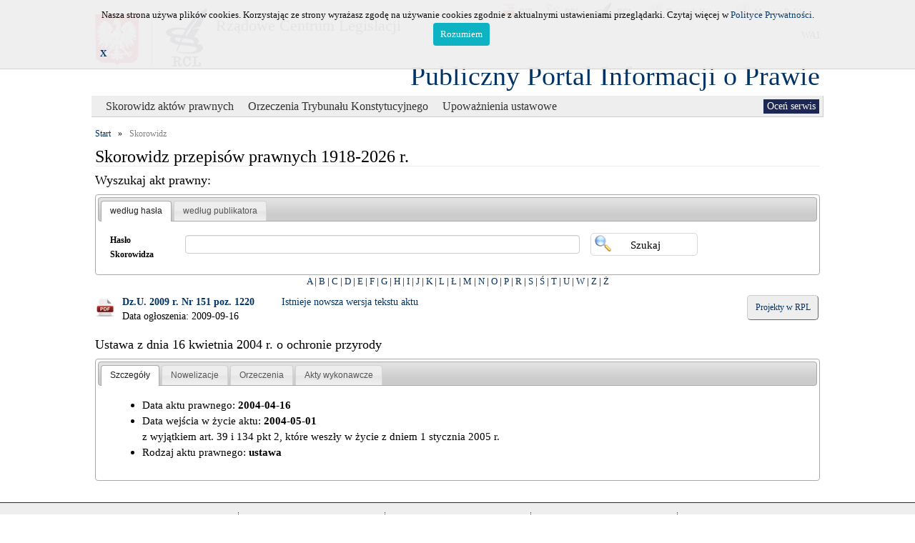

--- FILE ---
content_type: text/html; charset=UTF-8
request_url: https://ppiop.rcl.gov.pl/index.php?r=skorowidz/aktprawnydetail&id_akt_prawny=31026&page=4
body_size: 11483
content:
<!DOCTYPE html>
<html lang="pl">
<head>
	<meta charset="utf-8">
	<meta http-equiv="X-UA-Compatible" content="IE=edge">
	<meta name="description" content="">
	<meta name="author" content="">
	<link rel="icon" href="../../favicon.ico">
	<link rel="stylesheet" type="text/css" href="/assets/77e7e59c/jui/css/base/jquery-ui.css" />
<link rel="stylesheet" type="text/css" href="/assets/db2b49d9/jquery-ui-timepicker-addon.css" />
<link rel="stylesheet" type="text/css" href="/assets/77e7e59c/treeview/jquery.treeview.css" />
<link rel="stylesheet" type="text/css" href="/assets/c8a0cfa4/listview/styles.css" />
<link rel="stylesheet" type="text/css" href="/assets/2773b064/pager.css" />
<script type="text/javascript" src="/assets/77e7e59c/jquery.min.js"></script>
<script type="text/javascript" src="/assets/77e7e59c/jquery.cookie.js"></script>
<script type="text/javascript" src="/assets/77e7e59c/jquery.treeview.js"></script>
<script type="text/javascript" src="/assets/77e7e59c/jquery.treeview.edit.js"></script>
<script type="text/javascript" src="/assets/77e7e59c/jquery.treeview.async.js"></script>
<script type="text/javascript" src="/assets/77e7e59c/jquery.ba-bbq.min.js"></script>
<title>Publiczny Portal Informacji o Prawie - Aktprawnydetail Skorowidz</title>
	<link href="/css/bootstrap.min.css" rel="stylesheet">
	<link href="/css/rcl_style.css" rel="stylesheet">
	<link rel="stylesheet" href="/css/sumoselect.css">
	<style type="text/css" media="all">
		/* fix rtl for demo */
		.chosen-rtl .chosen-drop { left: -9000px; }
	</style>
	<link id="site_stylesheet" rel="stylesheet" type="text/css" href="/css/puip_main.css" />
	<script type="text/javascript">
		function WHCreateCookie(name, value, days) {
			var date = new Date();
			date.setTime(date.getTime() + (days*24*60*60*1000));
			var expires = "; expires=" + date.toGMTString();
			document.cookie = name+"="+value+expires+"; path=/";
		}
		function WHReadCookie(name) {
			var nameEQ = name + "=";
			var ca = document.cookie.split(';');
			for(var i=0; i < ca.length; i++) {
				var c = ca[i];
				while (c.charAt(0) == ' ') c = c.substring(1, c.length);
					if (c.indexOf(nameEQ) == 0) return c.substring(nameEQ.length, c.length);
			}
			return null;
		}

		function WHCheckCookies() {
			if(WHReadCookie('cookies_accepted') != 'T') {
				var message_container = document.createElement('div');
				message_container.id = 'cookies-message-container';
				var html_code = '<div class="col-19" id="cookies-message" style="padding: 10px 0px; line-height: 22px; border-bottom: 1px solid rgb(211, 208, 208); position: fixed; top: 0px; background-color: #efefef; width: 100%; z-index: 999;font-size: small;opacity:0.95;filter: alpha(opacity=95); -moz-opacity: 0.95;">';
				html_code+='<div style="width:1000px; margin-left: auto; margin-right: auto;">';
				html_code+='<div class="col-18" style="text-align: center;">Nasza strona używa plików cookies. Korzystając ze strony wyrażasz zgodę na używanie cookies zgodnie z aktualnymi ustawieniami przeglądarki. Czytaj więcej w <a href="https://rcl.gov.pl/Polityka%20prywatnosci.pdf" target="_blank">Polityce Prywatności</a>.<br><a href="javascript:WHCloseCookiesWindow();" id="accept-cookies-checkbox" style="background-color: #00AFBF; padding: 5px 10px; color: #FFF; border-radius: 4px; -moz-border-radius: 4px; -webkit-border-radius: 4px; display: inline-block; margin-left: 10px; text-decoration: none; cursor: pointer;">Rozumiem</a></div>';
				html_code+='<div class="col-1"><b><a href="javascript:WHCloseCookiesWindowWS();">X</a></b></div>';
				html_code+='</div></div>';
				
				message_container.innerHTML = html_code;
				document.body.appendChild(message_container);
			}
			
			if(WHReadCookie('poll_done') == 'T') {
				$('#poll').html('');
			} else {
				$('#showPollDialog').css('visibility', 'visible');
			}
		}

		function WHCloseCookiesWindow() {
			WHCreateCookie('cookies_accepted', 'T', 365);
			document.getElementById('cookies-message-container').removeChild(document.getElementById('cookies-message'));
		}
		
		function WHCloseCookiesWindowWS() {
			WHCreateCookie('cookies_accepted', 'T');
			document.getElementById('cookies-message-container').removeChild(document.getElementById('cookies-message'));
		}
	</script>
</head>

<body onLoad="javascript:WHCheckCookies();">

	<div id="loader"></div>
	<div class="page-size" style="position: relative;">
		<div class="header">
<!--
<h3 style='color:red;text-align:center;';>Uwaga<br> w dniu  17 listopada od godz. 15:30 do dnia 18 listopada do godz. 14:00 nastąpi przerwa techniczna w dostępie do systemu.</h3>
-->
			<!-- first line header -->
			<div class="row header_buttons">
		  		<div class="colx">
					<a class="accessible" href="#">[Przejdz do treści]</a>
				</div>
		  		<div class="colx rcl_header_func_button">
					<a href="http://bip.rcl.gov.pl/"><img src="/images/rcltemplate/bip.png" width="20" height="22" alt="logo BIP"><span>BIP</span></a>
				</div>
				<div class="colx rcl_header_func_button">
					<a href="http://legislacja.rcl.gov.pl/"><img src="/images/rcltemplate/rpl.png" width="20" height="28" alt="logo RPL"><span>RPL</span></a>
				</div>
				<div class="colx rcl_header_func_button">
					<a href="http://rcl.gov.pl"><img src="/images/rcltemplate/rcl_ico.png" width="26" height="27" alt="logo RCL"><span>RCL</span></a>
				</div>
				<div class="colx rcl_header_func_button">
					<a href="http://dziennikustaw.gov.pl/"><img src="/images/rcltemplate/dziennik_ustaw.png" width="21" height="27" alt="logo Dziennika Ustaw"><span>Dziennik Ustaw</span></a>
				</div>
				<div class="colx rcl_header_func_button">
					<a href="http://monitorpolski.gov.pl/"><img src="/images/rcltemplate/monitor_polski.png" width="21" height="27" alt="logo Monitora Polskiego"><span>Monitor Polski</span></a>
				</div>
				<div id="rcl_header_pool" class="colx">
					<div class="row">
					<a id="style_change" href="#" data-css-path="/css/puip_main_wai.css">WAI</a>					</div>
				</div>
			</div>
			<!-- second line header -->
	        <div class="row" style="padding-top:5px;" >
				<div class="colx" style="margin-top:15px;">
					<div id="rcl_header_godlo">
						<img src="/images/rcltemplate/godlo.png" alt="Godlo">
					</div>
					<div id="rcl_header_logo">	
						<img src="/images/rcltemplate/logo_rcl.png" alt="Logo RCL">
					</div>	
				</div>
				<div class="colx">
					<div id="rcl_header_rcl">Rządowe Centrum Legislacji</div>
				</div>
			</div>
			<div id="appName">
				<div style="float:right">
			  		<a id="main_title" href="/index.php?r=">Publiczny Portal Informacji o Prawie</a>
			  	</div>
			</div>			  
		</div>
	    <div class="row" id="menu_background">
	    	<div class="portlet" id="yw9">
<div class="portlet-content">
<ul id="rcl-main-menu">
	<li class="active">&nbsp;<ul>
	<li class="active"><a href="?r=skorowidz/index" class="top_menu_title">Skorowidz aktów prawnych</a></li><li class="link"><a href="?r=orzeczenia/index" class="top_menu_title">Orzeczenia Trybunału Konstytucyjnego</a></li><li class="link"><a href="?r=upowaznienia/index" class="top_menu_title">Upoważnienia ustawowe</a></li></ul>
	</li>
</ul></div>
</div>	    	<!-- poll -->
			<div id="poll2" style="float:right"><a id="showPollDialog" style="visibility:hidden;" href="#">Oceń serwis</a>			</div>
			<!-- end of poll -->
	    </div>
    
		<div class="row" style="margin-top:10px;">
			<!-- breadcrumbs -->
				<ul class="breadcrumbs"><li><a href="/index.php">Start</a></li><li>»</li><li class="current">Skorowidz</li>				
					</ul>				
						</div>
		<div class="row" style="margin-left: 5px; margin-right: 5px;">
			<h1>Skorowidz przepisów prawnych 1918-2026 r.</h1>
<div style="width: 100%;">
	<div class="portlet" id="yw0">
<div class="portlet-content">
<h2 style="font-size: 18px;">Wyszukaj akt prawny:</h2>
	<div id="yw1">
<ul>
<li><a href="#tab1" title="tab1">według hasła</a></li>
<li><a href="#tab2" title="tab2">według publikatora</a></li>
</ul>
<div id="tab1"><form class="search-form" id="search-form" action="/index.php?r=skorowidz/search" method="get">
<div style="display:none"><input type="hidden" value="skorowidz/search" name="r" /></div><div class="form-inline">
	<div class="form-group col-sm-12" style="line-height:30px; margin-bottom: 0px">
		<div class="col-sm-2" style="padding-left:0px; min-width:105px; max-width:105px;">
			<label class="control-label" for="HaslaSkorowidza_nazwa">Hasło Skorowidza</label>		</div>	
		<div class="col-sm-7" style="padding-left:0px; margin-bottom: 5px">
			<input class="form-control" style="width:100%;" name="HaslaSkorowidza[nazwa]" id="HaslaSkorowidza_nazwa" type="text" />		</div>	
				<div class="col-sm-3" style="padding-left: 0px;">
			<input class="button btn_search" type="submit" name="yt0" value="Szukaj" />		</div>		
	</div>		
</div>
<div style="clear: both;"></div>
</form></div>
<div id="tab2"><form class="search-form" style="margin-top:-15px" id="search-form-2" action="/index.php?r=skorowidz/search" method="get">
<div style="display:none"><input type="hidden" value="skorowidz/search" name="r" /></div><div class="form-inline" id="akt_normal_search" style="margin-top: 10px;">
	<div class="col-xs-12 col-sm-6 col-md-4">
		<div class="form-group">	
				<label class="col-xs-5 col-sm-12 control-label" for="AktyPrawneBE_typ_publikacji">Typ Publikacji</label>				<div class="col-max">
					<select class="form-control" style="margin-right: 10px; max-width: 70px;" tabindex="1" name="AktyPrawneBE[typ_publikacji]" id="AktyPrawneBE_typ_publikacji">
<option value="" selected="selected">-</option>
<option value="1">Dz.U.</option>
<option value="2">M.P.</option>
</select>				</div>		
		</div>
		<div class="form-group">
				<label class="col-xs-5 col-sm-12 control-label" for="AktyPrawneBE_rok_publikacji">Rok</label>				<div class="col-max">
					<input class="form-control numeric" style="max-width: 60px;" maxlength="4" tabindex="2" name="AktyPrawneBE[rok_publikacji]" id="AktyPrawneBE_rok_publikacji" type="text" />				</div>	
		</div>
		<div class="form-group">	
				<label class="col-xs-5 col-sm-12 control-label" for="AktyPrawneBE_numer">Numer</label>				<div class="col-max">
					<input class="form-control numeric" style="max-width: 60px;" tabindex="3" name="AktyPrawneBE[numer]" id="AktyPrawneBE_numer" type="text" />				</div>	
		</div>
		<div class="form-group">
				<label class="col-xs-5 col-sm-12 control-label" for="AktyPrawneBE_pozycja">Pozycja</label>				<div class="col-max">
					<input class="form-control numeric" style="max-width: 60px;" tabindex="4" name="AktyPrawneBE[pozycja]" id="AktyPrawneBE_pozycja" type="text" />				</div>	
		</div>
	</div>
	<div class="col-xs-12 col-sm-6 col-md-4">	
		<div class="form-group col-max">
			<label class="col-xs-12 col-sm-12 control-label" for="AktyPrawneBE_tytul_aktu_prawnego">Tytuł aktu prawnego</label>			<div class="col-max">
				<input class="form-control" tabindex="5" name="AktyPrawneBE[tytul_aktu_prawnego]" id="AktyPrawneBE_tytul_aktu_prawnego" type="text" maxlength="1600" />			</div>	
		</div>
	</div>
	<div class="col-xs-12 col-sm-6 col-md-4">	
		<div class="form-group col-max">
			<label class="col-xs-12 col-sm-12 control-label" for="AktyPrawneBE_rodzaj_aktu_prawnego">Rodzaj aktu prawnego</label>			<div class="col-max">
				<select size="5" multiple="multiple" class="sumo-select form-control" name="AktyPrawneBE[rodzaj_aktu_prawnego][]" id="AktyPrawneBE_rodzaj_aktu_prawnego">
<option value="115">uchwała Rady Ministrów</option>
<option value="111">zarządzenie Prezesa Rady Ministrów</option>
<option value="39">apel</option>
<option value="38">deklaracja</option>
<option value="25">dekret</option>
<option value="35">komunikat</option>
<option value="31">obwieszczenie</option>
<option value="77">obwieszczenie ministra</option>
<option value="114">obwieszczenie Prezesa Rady Ministrów</option>
<option value="36">ogłoszenie</option>
<option value="32">oświadczenie</option>
<option value="33">postanowienie</option>
<option value="117">protokół</option>
<option value="37">rezolucja</option>
<option value="28">rozporządzenie</option>
<option value="116">stanowisko</option>
<option value="29">uchwała</option>
<option value="2">umowa międzynarodowa</option>
<option value="1">ustawa</option>
<option value="34">wyrok Trybunału Konstytucyjnego</option>
<option value="30">zarządzenie</option>
<option value="112">zarządzenie ministra</option>
</select>			</div>	
		</div>
	</div>
</div>
<div class="row" style="text-align: right; font-size: small; margin-top: 10px;">
	<input type="hidden" value="simple" name="search_type" id="search_type" />	<a class="rcl_skorowidz_publ_advance" href="#" id="change_search_type_akt">[+] Wyszukiwanie zaawansowane</a>
</div>
<!-- advance search -->
<div class="row rcl_skorowidz_publ_advance" id="akt_advance_search" style="display:none;padding: 0px; margin: 0px;">
	<div class="row" style="margin-top: 0px;">
		<div class="colx" style="margin-left: 10px;width: 280px;">
			<p class="label">Data aktu</p>
			<div>
				<div class="colx" style="width: 120px;">
					<label for="AktyPrawneBE_min_termin_wydania">od:</label>					<input style="width:80px;" id="AktyPrawneBE_min_termin_wydania" name="AktyPrawneBE[min_termin_wydania]" type="text" />									</div>
				<div class="colx" style="width: 100px;">
					<label for="AktyPrawneBE_max_termin_wydania">do:</label>					<input style="width:80px;" id="AktyPrawneBE_max_termin_wydania" name="AktyPrawneBE[max_termin_wydania]" type="text" />										</div>
			</div>
		</div>
		<div class="colx" style="margin-left: 10px;width: 280px;">
			<p class="label">Data ogłoszenia</p>
			<div>
				<div class="colx" style="width: 120px;">
					<label for="AktyPrawneBE_min_termin_ogloszenia">od:</label>					<input style="width:80px;" id="AktyPrawneBE_min_termin_ogloszenia" name="AktyPrawneBE[min_termin_ogloszenia]" type="text" />									</div>
				<div class="colx" style="width: 100px;">
					<label for="AktyPrawneBE_max_termin_ogloszenia">do:</label>					<input style="width:80px;" id="AktyPrawneBE_max_termin_ogloszenia" name="AktyPrawneBE[max_termin_ogloszenia]" type="text" />										</div>
			</div>
		</div>
		<div class="colx" style="margin-left: 10px;width: 320px;">
					<label for="AktyPrawneBE_organ_wydajacy">Organ wydający</label>					<select size="5" multiple="multiple" class="sumo-select" style="text-align: right;width: 310px;" name="AktyPrawneBE[organ_wydajacy][]" id="AktyPrawneBE_organ_wydajacy">
<option value="134">Minister Aktywów Państwowych</option>
<option value="116">Minister Cyfryzacji</option>
<option value="146">MInister do spraw Unii Europejskiej</option>
<option value="152">Minister Edukacji</option>
<option value="145">Minister Edukacji i Nauki</option>
<option value="84">Minister Edukacji Narodowej</option>
<option value="117">Minister Energii</option>
<option value="157">Minister Finansów i Gospodarki</option>
<option value="118">Minister Gospodarki</option>
<option value="111">Minister Gospodarki Morskiej i Żeglugi Śródlądowej</option>
<option value="120">Minister Infrastruktury </option>
<option value="99">Minister Infrastruktury i Rozwoju</option>
<option value="124">Minister Inwestycji i Rozwoju</option>
<option value="132">Minister Klimatu</option>
<option value="143">Minister Klimatu i Środowiska</option>
<option value="140">Minister Kultury, Dziedzictwa Narodowego i Sportu</option>
<option value="18">Minister Nauki i Szkolnictwa Wyższego</option>
<option value="27">Minister Obrony Narodowej</option>
<option value="125">Minister Przedsiębiorczości i Technologii</option>
<option value="151">Minister Przemysłu</option>
<option value="144">Minister Rodziny i Polityki Społecznej</option>
<option value="31">Minister Rodziny, Pracy i Polityki Społecznej</option>
<option value="19">Minister Rolnictwa i Rozwoju Wsi</option>
<option value="133">Minister Rozwoju</option>
<option value="148">Minister Rozwoju i Technologii</option>
<option value="141">Minister Rozwoju, Pracy i Technologii</option>
<option value="13">Minister Skarbu Państwa</option>
<option value="135">Minister Sportu</option>
<option value="78">Minister Sportu i Turystyki</option>
<option value="22">Minister Spraw Wewnętrznych i Administracji</option>
<option value="26">Minister Spraw Zagranicznych</option>
<option value="25">Minister Sprawiedliwości</option>
<option value="81">Minister Transportu</option>
<option value="127">Prezes Urzędu Ochrony Danych Osobowych</option>
<option value="110">Prezes Urzędu Ochrony Konkurencji i Konsumentów </option>
<option value="130">Prokuratoria Generalna Rzeczypospolitej Polskiej</option>
<option value="128">Przewodniczący Komitetu do spraw Pożytku Publicznego</option>
<option value="121">Szef Służby Cywilnej </option>
<option value="23">Minister Administracji i Cyfryzacji</option>
<option value="11">Minister Zdrowia</option>
<option value="9">Prezes Głównego Urzędu Statystycznego</option>
<option value="95">Prezes Państwowej Agencji Atomistyki</option>
<option value="73">Prezes Urzędu Zamówień Publicznych</option>
<option value="7">Szef  Agencji  Bezpieczeństwa   Wewnętrznego</option>
<option value="28">Szef Agencji Wywiadu</option>
<option value="21">Szef Centralnego Biura Antykorupcyjnego</option>
<option value="5">Szef Kancelarii Prezesa RM</option>
<option value="54">Wojewódzkie Inspektoraty Inspekcji Handlowej</option>
<option value="129">Minister -Członek Rady Ministrów, Koordynator Służb Specjalnych</option>
<option value="149">Minister Funduszy i Polityki Regionalnej</option>
<option value="15">Minister Kultury i Dziedzictwa Narodowego</option>
<option value="156">Minister Nauki</option>
<option value="12">Minister Środowiska</option>
<option value="115">Ministra Gospodarki Morskiej i Żeglugi Śródlądowej</option>
<option value="150">Prezes Rządowego Centrum Legislacji</option>
</select>		</div>
	</div>
	<div class="row" style="margin-top: 10px;">
		<div class="colx" style="margin-left: 10px;width: 280px;">
			<p class="label">Data wejścia w życie aktu</p>
			<div>
				<div class="colx" style="width: 120px;">
					<label for="AktyPrawneBE_min_termin_wejscia">od:</label>					<input style="width:80px;" id="AktyPrawneBE_min_termin_wejscia" name="AktyPrawneBE[min_termin_wejscia]" type="text" />									</div>
				<div class="colx" style="width: 100px;">
					<label for="AktyPrawneBE_max_termin_wejscia">do:</label>					<input style="width:80px;" id="AktyPrawneBE_max_termin_wejscia" name="AktyPrawneBE[max_termin_wejscia]" type="text" />										</div>
			</div>
		</div>
		<div class="colx" style="margin-left: 10px;width: 280px;">
			<p class="label">Data uchylenia</p>
			<div>
				<div class="colx" style="width: 120px;">
					<label for="AktyPrawneBE_min_termin_uchylenia">od:</label>					<input style="width:80px;" id="AktyPrawneBE_min_termin_uchylenia" name="AktyPrawneBE[min_termin_uchylenia]" type="text" />									</div>
				<div class="colx" style="width: 100px;">
					<label for="AktyPrawneBE_max_termin_uchylenia">do:</label>					<input style="width:80px;" id="AktyPrawneBE_max_termin_uchylenia" name="AktyPrawneBE[max_termin_uchylenia]" type="text" />										</div>
			</div>
		</div>
	</div>
</div>
<!-- buttons -->
<div class="form-inline" style="margin-top: 10px;">
	<div class="form-group col-sm-12" style="margin-bottom: -5px;">
		<input class="button btn_search" style="margin-bottom: 5px" type="submit" name="yt1" value="Szukaj" />		<label for="reset_button" style="display: none;">reset_button</label> 		<input class="button btn_clear" id="reset_button" style="margin-bottom: 5px" type="reset" name="yt2" value="Wyczyść filtr" />	</div>
</div>
<div style="clear: both;"></div>
</form></div>
</div>
</div>
</div><div style="font-size: small;"><div class="portlet" id="yw2">
<div class="portlet-content">
<div style="text-align: center;margin-bottom: 10px; width: 100%">
<a href="/index.php?r=skorowidz/view&amp;id=15357">A</a> | <a href="/index.php?r=skorowidz/view&amp;id=5796">B</a> | <a href="/index.php?r=skorowidz/view&amp;id=16779">C</a> | <a href="/index.php?r=skorowidz/view&amp;id=7528">D</a> | <a href="/index.php?r=skorowidz/view&amp;id=32540">E</a> | <a href="/index.php?r=skorowidz/view&amp;id=32454">F</a> | <a href="/index.php?r=skorowidz/view&amp;id=23035">G</a> | <a href="/index.php?r=skorowidz/view&amp;id=37053">H</a> | <a href="/index.php?r=skorowidz/view&amp;id=5967">I</a> | <a href="/index.php?r=skorowidz/view&amp;id=1652">J</a> | <a href="/index.php?r=skorowidz/view&amp;id=2165">K</a> | <a href="/index.php?r=skorowidz/view&amp;id=28444">L</a> | <a href="/index.php?r=skorowidz/view&amp;id=23612">Ł</a> | <a href="/index.php?r=skorowidz/view&amp;id=24118">M</a> | <a href="/index.php?r=skorowidz/view&amp;id=21775">N</a> | <a href="/index.php?r=skorowidz/view&amp;id=32295">O</a> | <a href="/index.php?r=skorowidz/view&amp;id=27378">P</a> | <a href="/index.php?r=skorowidz/view&amp;id=1890">R</a> | <a href="/index.php?r=skorowidz/view&amp;id=13994">S</a> | <a href="/index.php?r=skorowidz/view&amp;id=7975">Ś</a> | <a href="/index.php?r=skorowidz/view&amp;id=10056">T</a> | <a href="/index.php?r=skorowidz/view&amp;id=18351">U</a> | <a href="/index.php?r=skorowidz/view&amp;id=26316">W</a> | <a href="/index.php?r=skorowidz/view&amp;id=40701">Z</a> | <a href="/index.php?r=skorowidz/view&amp;id=20650">Ż</a></div>
</div>
</div></div>
</div>
<div style="width: 100%;">
	<div class="portlet" id="yw3">
<div class="portlet-content">
<div style="margin-left: -15px; margin-right: -15px;">
	<div id="akt_prawny" class="col-sm-3">
		<div class="form-group">
			<div class="akt_prawny_class_pdf"><a href="http://www.dziennikustaw.gov.pl/du/2009/s/151/1220/D2009151122001.pdf"></a></div>
			<div>
				<a href="http://www.dziennikustaw.gov.pl/du/2009/s/151/1220/D2009151122001.pdf">Dz.U. 2009 r. Nr 151 poz. 1220</a>									<p>Data ogłoszenia: 2009-09-16</p>
							</div>
		</div>
	</div>
	<div class="col-sm-4">
		<div class="form-group">
			<a href="/index.php?r=skorowidz/aktprawnydetail&amp;id_akt_prawny=304815">Istnieje nowsza wersja tekstu aktu</a>		</div>
	</div>
	<div id="rcl_button" class="col-sm-5" style="text-align: right;">
		<a target="_blank" href="http://legislacja.rcl.gov.pl/szukaj?&amp;topic=o+ochronie+przyrody">Projekty w RPL</a>	</div>
</div>
<div style="clear: both;"></div>
<!-- details -->
<h3>Ustawa z dnia 16 kwietnia 2004 r. o ochronie przyrody</h3>
<div id="yw8">
<ul>
<li><a href="#szczegoly" title="szczegoly">Szczegóły</a></li>
<li><a href="#nowelizacje" title="nowelizacje">Nowelizacje</a></li>
<li><a href="#orzeczenia" title="orzeczenia">Orzeczenia</a></li>
<li><a href="#upowaznienia" title="upowaznienia">Akty wykonawcze</a></li>
</ul>
<div id="szczegoly"><div class="row"><div class="szczegoly"><ul><li>Data aktu prawnego: <b>2004-04-16</b></li><li>Data wejścia w życie aktu: <b>2004-05-01</b></br><p>z wyjątkiem art. 39 i 134 pkt 2, kt&oacute;re weszły w życie z dniem 1 stycznia 2005 r.</p>
</li><li>Rodzaj aktu prawnego: <b>ustawa</b></li></ul></div></div></div>
<div id="nowelizacje"><div class="row">
	<ul class="treview-red" id="tree-nowelizacje">
<li class="open" id="304815"><a style="font-weight: none;" href="/index.php?r=skorowidz/aktprawnydetail&amp;id_akt_prawny=304815">Tekst jednolity ogłoszony w Dz.U. 2026 r. poz. 13</a>
<ul>
<li id="304449"><a href="/index.php?r=skorowidz/aktprawnydetail&amp;id_akt_prawny=304449">Dz.U. 2025 r. poz. 1673</a> - <span  class="akt_ogloszony"> (art. 3) Ustawa z dnia 9 października 2025 r. o zmianie ustawy o ochronie zabytków i opiece nad zabytkami oraz niektórych innych ustaw</span></li>
<li id="303054"><a href="/index.php?r=skorowidz/aktprawnydetail&amp;id_akt_prawny=303054">Dz.U. 2025 r. poz. 884</a> - <span > (art. 1) Ustawa z dnia 21 maja 2025 r. o zmianie ustawy o ochronie przyrody</span></li>
<li id="301512"><a href="/index.php?r=skorowidz/aktprawnydetail&amp;id_akt_prawny=301512">Dz.U. 2024 r. poz. 1940</a> - <span > (art. 6) Ustawa z dnia 27 listopada 2024 r. o zmianie ustawy – Prawo ochrony środowiska oraz niektórych innych ustaw</span></li>
</ul>
</li>
<li class="open" id="300803"><a style="font-weight: none;" href="/index.php?r=skorowidz/aktprawnydetail&amp;id_akt_prawny=300803">Tekst jednolity ogłoszony w Dz.U. 2024 r. poz. 1478</a>
<ul>
<li id="300231"><a href="/index.php?r=skorowidz/aktprawnydetail&amp;id_akt_prawny=300231">Dz.U. 2024 r. poz. 1089</a> - <span > (art. 11) Ustawa z dnia 28 czerwca 2024 r. o zmianie ustawy o finansach publicznych oraz niektórych innych ustaw</span></li>
<li id="297063"><a href="/index.php?r=skorowidz/aktprawnydetail&amp;id_akt_prawny=297063">Dz.U. 2023 r. poz. 1890</a> - <span > (art. 9) Ustawa z dnia 13 lipca 2023 r. o zmianie ustawy o udostępnianiu informacji o środowisku i jego ochronie, udziale społeczeństwa w ochronie środowiska oraz o ocenach oddziaływania na środowisko oraz niektórych innych ustaw</span></li>
<li id="296730"><a href="/index.php?r=skorowidz/aktprawnydetail&amp;id_akt_prawny=296730">Dz.U. 2023 r. poz. 1688</a> - <span > (art. 24) Ustawa z dnia 7 lipca 2023 r. o zmianie ustawy o planowaniu i zagospodarowaniu przestrzennym oraz niektórych innych ustaw</span></li>
</ul>
</li>
<li class="open" id="296198"><a style="font-weight: none;" href="/index.php?r=skorowidz/aktprawnydetail&amp;id_akt_prawny=296198">Tekst jednolity ogłoszony w Dz.U. 2023 r. poz. 1336</a>
<ul>
<li id="293475"><a href="/index.php?r=skorowidz/aktprawnydetail&amp;id_akt_prawny=293475">Dz.U. 2022 r. poz. 2375</a> - <span > (art. 29) Ustawa z dnia 4 listopada 2022 r. o Centralnym Azylu dla Zwierząt</span></li>
<li id="293193"><a href="/index.php?r=skorowidz/aktprawnydetail&amp;id_akt_prawny=293193">Dz.U. 2022 r. poz. 2185</a> - <span > (art. 21) Ustawa z dnia 7 października 2022 r. o zmianie niektórych ustaw w celu uproszczenia procedur administracyjnych dla obywateli i przedsiębiorców</span></li>
<li id="292529"><a href="/index.php?r=skorowidz/aktprawnydetail&amp;id_akt_prawny=292529">Dz.U. 2022 r. poz. 1726</a> - <span > (art. 7) Ustawa z dnia 22 lipca 2022 r. o zmianie niektórych ustaw w celu przeciwdziałania przestępczości środowiskowej</span></li>
</ul>
</li>
<li class="open" id="291353"><a style="font-weight: none;" href="/index.php?r=skorowidz/aktprawnydetail&amp;id_akt_prawny=291353">Tekst jednolity ogłoszony w Dz.U. 2022 r. poz. 916</a>
<ul>
<li id="290102"><a href="/index.php?r=skorowidz/aktprawnydetail&amp;id_akt_prawny=290102">Dz.U. 2022 r. poz. 84</a> - <span > (art. 2) Ustawa z dnia 17 listopada 2021 r. o zmianie ustawy o lasach oraz ustawy o ochronie przyrody</span></li>
<li id="288858"><a href="/index.php?r=skorowidz/aktprawnydetail&amp;id_akt_prawny=288858">Dz.U. 2021 r. poz. 1718</a> - <span > (art. 44) Ustawa z dnia 11 sierpnia 2021 r. o gatunkach obcych</span></li>
</ul>
</li>
<li class="open" id="287942"><a style="font-weight: none;" href="/index.php?r=skorowidz/aktprawnydetail&amp;id_akt_prawny=287942">Tekst jednolity ogłoszony w Dz.U. 2021 r. poz. 1098</a>
<ul>
<li id="284703"><a href="/index.php?r=skorowidz/aktprawnydetail&amp;id_akt_prawny=284703">Dz.U. 2020 r. poz. 1378</a> - <span > (art. 11) Ustawa z dnia 15 lipca 2020 r. o zmianie ustawy o zasadach prowadzenia polityki rozwoju oraz niektórych innych ustaw</span></li>
<li id="283386"><a href="/index.php?r=skorowidz/aktprawnydetail&amp;id_akt_prawny=283386">Dz.U. 2020 r. poz. 471</a> - <span > (art. 11) Ustawa z dnia 13 lutego 2020 r. o zmianie ustawy – Prawo budowlane oraz niektórych innych ustaw</span></li>
</ul>
</li>
<li class="open" id="282705"><a style="font-weight: none;" href="/index.php?r=skorowidz/aktprawnydetail&amp;id_akt_prawny=282705">Tekst jednolity ogłoszony w Dz.U. 2020 r. poz. 55</a>
<ul>
<li id="281512"><a href="/index.php?r=skorowidz/aktprawnydetail&amp;id_akt_prawny=281512">Dz.U. 2019 r. poz. 1815</a> - <span > (art. 10) Ustawa z dnia 30 sierpnia 2019 r. o zmianie ustawy o wspieraniu rozwoju usług i sieci telekomunikacyjnych oraz niektórych innych ustaw</span></li>
<li id="281320"><a href="/index.php?r=skorowidz/aktprawnydetail&amp;id_akt_prawny=281320">Dz.U. 2019 r. poz. 1696</a> - <span > (art. 50) Ustawa z dnia 19 lipca 2019 r. o zapewnianiu dostępności osobom ze szczególnymi potrzebami</span></li>
<li id="278553"><a href="/index.php?r=skorowidz/aktprawnydetail&amp;id_akt_prawny=278553">Dz.U. 2018 r. poz. 2340</a> - <span > (art. 3) Ustawa z dnia 9 listopada 2018 r. o zmianie ustawy o rybołówstwie morskim oraz niektórych innych ustaw</span></li>
<li id="278413"><a href="/index.php?r=skorowidz/aktprawnydetail&amp;id_akt_prawny=278413">Dz.U. 2018 r. poz. 2244</a> - <span > (art. 22) Ustawa z dnia 9 listopada 2018 r. o zmianie niektórych ustaw w celu wprowadzenia uproszczeń dla przedsiębiorców w prawie podatkowym i gospodarczym</span></li>
</ul>
</li>
<li class="open" id="277427"><a style="font-weight: none;" href="/index.php?r=skorowidz/aktprawnydetail&amp;id_akt_prawny=277427">Tekst jednolity ogłoszony w Dz.U. 2018 r. poz. 1614</a>
<ul>
<li id="275966"><a href="/index.php?r=skorowidz/aktprawnydetail&amp;id_akt_prawny=275966">Dz.U. 2018 r. poz. 650</a> - <span > (art. 96) Ustawa z dnia 6 marca 2018 r. – Przepisy wprowadzające ustawę – Prawo przedsiębiorców oraz inne ustawy dotyczące działalności gospodarczej</span></li>
<li id="274993"><a href="/index.php?r=skorowidz/aktprawnydetail&amp;id_akt_prawny=274993">Dz.U. 2018 r. poz. 10</a> - <span > (art. 2) Ustawa z dnia 24 listopada 2017 r. o zmianie ustawy o ochronie zabytków i opiece nad zabytkami oraz ustawy o ochronie przyrody</span></li>
</ul>
</li>
<li class="open" id="275202"><a style="font-weight: none;" href="/index.php?r=skorowidz/aktprawnydetail&amp;id_akt_prawny=275202">Tekst jednolity ogłoszony w Dz.U. 2018 r. poz. 142</a>
<ul>
<li id="273664"><a href="/index.php?r=skorowidz/aktprawnydetail&amp;id_akt_prawny=273664">Dz.U. 2017 r. poz. 1595</a> - <span > (art. 3) Ustawa z dnia 22 czerwca 2017 r. o zmianie ustawy o ochronie zabytków i opiece nad zabytkami oraz niektórych innych ustaw</span></li>
<li id="273626"><a href="/index.php?r=skorowidz/aktprawnydetail&amp;id_akt_prawny=273626">Dz.U. 2017 r. poz. 1566</a> - <span > (art. 500) Ustawa z dnia 20 lipca 2017 r. – Prawo wodne</span></li>
<li id="272843"><a href="/index.php?r=skorowidz/aktprawnydetail&amp;id_akt_prawny=272843">Dz.U. 2017 r. poz. 1074</a> - <span > (art. 1) Ustawa z dnia 11 maja 2017 r. o zmianie ustawy o ochronie przyrody</span></li>
<li id="271419"><a href="/index.php?r=skorowidz/aktprawnydetail&amp;id_akt_prawny=271419">Dz.U. 2017 r. poz. 132</a> - <span > (art. 3) Ustawa z dnia 15 grudnia 2016 r. o zmianie ustawy o uprawnieniach do ulgowych przejazdów środkami publicznego transportu zbiorowego oraz niektórych innych ustaw</span></li>
<li id="271321"><a href="/index.php?r=skorowidz/aktprawnydetail&amp;id_akt_prawny=271321">Dz.U. 2017 r. poz. 60</a> - <span > (art. 62) Ustawa z dnia 14 grudnia 2016 r. – Przepisy wprowadzające ustawę – Prawo oświatowe</span></li>
<li id="271190"><a href="/index.php?r=skorowidz/aktprawnydetail&amp;id_akt_prawny=271190">Dz.U. 2016 r. poz. 2260</a> - <span > (art. 48) Ustawa z dnia 16 grudnia 2016 r. - Przepisy wprowadzające ustawę o zasadach zarządzania mieniem państwowym</span></li>
<li id="271179"><a href="/index.php?r=skorowidz/aktprawnydetail&amp;id_akt_prawny=271179">Dz.U. 2016 r. poz. 2249</a> - <span > (art. 1) Ustawa z dnia 16 grudnia 2016 r. o zmianie ustawy o ochronie przyrody oraz ustawy o lasach</span></li>
</ul>
</li>
<li class="open" id="271053"><a style="font-weight: none;" href="/index.php?r=skorowidz/aktprawnydetail&amp;id_akt_prawny=271053">Tekst jednolity ogłoszony w Dz.U. 2016 r. poz. 2134</a>
<ul>
<li id="268400"><a href="/index.php?r=skorowidz/aktprawnydetail&amp;id_akt_prawny=268400">Dz.U. 2016 r. poz. 422</a> - <span > (art. 2) Ustawa z dnia 11 marca 2016 r. o zmianie ustawy o lasach oraz ustawy o ochronie przyrody</span></li>
<li id="267057"><a href="/index.php?r=skorowidz/aktprawnydetail&amp;id_akt_prawny=267057">Dz.U. 2015 r. poz. 1936</a> - <span >Ustawa z dnia 9 października 2015 r. o zmianie ustawy o udostępnianiu informacji o środowisku i jego ochronie, udziale społeczeństwa w ochronie środowiska oraz o ocenach oddziaływania na środowisko oraz niektórych innych ustaw</span></li>
<li id="266727"><a href="/index.php?r=skorowidz/aktprawnydetail&amp;id_akt_prawny=266727">Dz.U. 2015 r. poz. 1688</a> - <span > (art. 110) Ustawa z dnia 11 września 2015 r. o zużytym sprzęcie elektrycznym i elektronicznym</span></li>
</ul>
</li>
<li class="open" id="266673"><a style="font-weight: none;" href="/index.php?r=skorowidz/aktprawnydetail&amp;id_akt_prawny=266673">Tekst jednolity ogłoszony w Dz.U. 2015 r. poz. 1651</a>
<ul>
<li id="265703"><a href="/index.php?r=skorowidz/aktprawnydetail&amp;id_akt_prawny=265703">Dz.U. 2015 r. poz. 1045</a> - <span >Ustawa z dnia 25 czerwca 2015 r. o zmianie ustawy o samorządzie gminnym oraz niektórych innych ustaw</span></li>
<li id="265300"><a href="/index.php?r=skorowidz/aktprawnydetail&amp;id_akt_prawny=265300">Dz.U. 2015 r. poz. 774</a> - <span >Ustawa z dnia 24 kwietnia 2015 r. o zmianie niektórych ustaw w związku ze wzmocnieniem narzędzi ochrony krajobrazu</span></li>
<li id="264422"><a href="/index.php?r=skorowidz/aktprawnydetail&amp;id_akt_prawny=264422">Dz.U. 2015 r. poz. 222</a> - <span > (art. 132) Ustawa z dnia 19 grudnia 2014 r. o rybołówstwie morskim</span></li>
<li id="263863"><a href="/index.php?r=skorowidz/aktprawnydetail&amp;id_akt_prawny=263863">Dz.U. 2014 r. poz. 1863</a> - <span > (art. 33) Ustawa z dnia 5 grudnia 2014 r. o Karcie Dużej Rodziny</span></li>
<li id="262941"><a href="/index.php?r=skorowidz/aktprawnydetail&amp;id_akt_prawny=262941">Dz.U. 2014 r. poz. 1101</a> - <span > (art. 7) Ustawa z dnia 11 lipca 2014 r. o zmianie ustawy – Prawo ochrony środowiska oraz niektórych innych ustaw</span></li>
<li id="152959"><a href="/index.php?r=skorowidz/aktprawnydetail&amp;id_akt_prawny=152959">Dz.U. 2014 r. poz. 1002</a> - <span >Wyrok Trybunału Konstytucyjnego z dnia 21 lipca 2014 r. sygn. akt K 36/13</span></li>
<li id="153309"><a href="/index.php?r=skorowidz/aktprawnydetail&amp;id_akt_prawny=153309">Dz.U. 2014 r. poz. 926</a> - <span >Wyrok Trybunału Konstytucyjnego z dnia 1 lipca 2014 r. sygn. akt SK 6/12</span></li>
<li id="262681"><a href="/index.php?r=skorowidz/aktprawnydetail&amp;id_akt_prawny=262681">Dz.U. 2014 r. poz. 850</a> - <span > (art. 2) Ustawa z dnia 30 maja 2014 r. o zmianie ustawy – Prawo wodne oraz niektórych innych ustaw</span></li>
<li id="262642"><a href="/index.php?r=skorowidz/aktprawnydetail&amp;id_akt_prawny=262642">Dz.U. 2014 r. poz. 805</a> - <span > (art. 4) Ustawa z dnia 24 kwietnia 2014 r. o zmianie ustawy o autostradach płatnych oraz o Krajowym Funduszu Drogowym oraz niektórych innych ustaw</span></li>
<li id="309"><a href="/index.php?r=skorowidz/aktprawnydetail&amp;id_akt_prawny=309">Dz.U. 2013 r. poz. 842</a> - <span >Dz.U. 2013 r. poz. 842</span></li>
<li id="139786"><a href="/index.php?r=skorowidz/aktprawnydetail&amp;id_akt_prawny=139786">Dz.U. 2013 r. poz. 628</a> - <span > (art. 75) Ustawa z dnia 24 maja 2013 r. o środkach przymusu bezpośredniego i broni palnej</span></li>
</ul>
</li>
<li class="open" id="142795"><a style="font-weight: none;" href="/index.php?r=skorowidz/aktprawnydetail&amp;id_akt_prawny=142795">Tekst jednolity ogłoszony w Dz.U. 2013 r. poz. 627</a>
<ul>
<li id="260304"><a href="/index.php?r=skorowidz/aktprawnydetail&amp;id_akt_prawny=260304">Dz.U. 2013 r. poz. 165</a> - <span >Ustawa z dnia 4 stycznia 2013 r. o zmianie ustawy – Prawo wodne oraz niektórych innych ustaw</span></li>
<li id="260258"><a href="/index.php?r=skorowidz/aktprawnydetail&amp;id_akt_prawny=260258">Dz.U. 2013 r. poz. 73</a> - <span >Ustawa z dnia 7 grudnia 2012 r. o zmianie ustawy o ochronie przyrody oraz ustawy o rehabilitacji zawodowej i społecznej oraz zatrudnianiu osób niepełnosprawnych</span></li>
<li id="260163"><a href="/index.php?r=skorowidz/aktprawnydetail&amp;id_akt_prawny=260163">Dz.U. 2013 r. poz. 7</a> - <span >Ustawa z dnia 9 listopada 2012 r. o zmianie ustawy o bezpieczeństwie i ratownictwie w górach i na zorganizowanych terenach narciarskich oraz ustawy o ochronie przyrody</span></li>
<li id="259505"><a href="/index.php?r=skorowidz/aktprawnydetail&amp;id_akt_prawny=259505">Dz.U. 2012 r. poz. 985</a> - <span >Ustawa z dnia 13 lipca 2012 r. o zmianie ustawy o ochronie przyrody oraz niektórych innych ustaw</span></li>
<li id="256096"><a href="/index.php?r=skorowidz/aktprawnydetail&amp;id_akt_prawny=256096">Dz.U. 2011 r. Nr 224 poz. 1337</a> - <span >Ustawa z dnia 18 sierpnia 2011 r. o zmianie ustawy o ochronie przyrody oraz niektórych innych ustaw</span></li>
<li id="7482"><a href="/index.php?r=skorowidz/aktprawnydetail&amp;id_akt_prawny=7482">Dz.U. 2011 r. Nr 208 poz. 1241</a> - <span > (art. 49) Ustawa z dnia 18 sierpnia 2011 r. o bezpieczeństwie i ratownictwie w górach i na zorganizowanych terenach narciarskich</span></li>
<li id="255246"><a href="/index.php?r=skorowidz/aktprawnydetail&amp;id_akt_prawny=255246">Dz.U. 2011 r. Nr 94 poz. 549</a> - <span >Ustawa z dnia 25 marca 2011 r. o zmianie ustawy — Kodeks karny oraz niektórych innych ustaw</span></li>
<li id="254348"><a href="/index.php?r=skorowidz/aktprawnydetail&amp;id_akt_prawny=254348">Dz.U. 2011 r. Nr 34 poz. 170</a> - <span >Ustawa z dnia 17 grudnia 2010 r. o zmianie ustawy o lasach oraz ustawy o ochronie przyrody</span></li>
<li id="252938"><a href="/index.php?r=skorowidz/aktprawnydetail&amp;id_akt_prawny=252938">Dz.U. 2010 r. Nr 119 poz. 804</a> - <span >Ustawa z dnia 21 maja 2010 r. o zmianie ustawy o udostępnianiu informacji o środowisku i jego ochronie, udziale społeczeństwa w ochronie środowiska oraz o ocenach oddziaływania na środowisko oraz niektórych innych ustaw</span></li>
<li id="252433"><a href="/index.php?r=skorowidz/aktprawnydetail&amp;id_akt_prawny=252433">Dz.U. 2010 r. Nr 76 poz. 489</a> - <span > (art. 27) Ustawa z dnia 4 marca 2010 r. o infrastrukturze informacji przestrzennej</span></li>
<li id="250929"><a href="/index.php?r=skorowidz/aktprawnydetail&amp;id_akt_prawny=250929">Dz.U. 2009 r. Nr 215 poz. 1664</a> - <span >Ustawa z dnia 20 listopada 2009 r. o zmianie ustawy — Prawo ochrony Środowiska oraz niektórych innych ustaw</span></li>
<li id="133414"><a href="/index.php?r=skorowidz/aktprawnydetail&amp;id_akt_prawny=133414">Dz.U. 2009 r. Nr 157 poz. 1241</a> - <span >Ustawa z dnia 27 sierpnia 2009 r. - Przepisy wprowadzające ustawę o finansach publicznych</span></li>
</ul>
</li>
<li class="open" id="31026"><a style="font-weight: bold;" href="/index.php?r=skorowidz/aktprawnydetail&amp;id_akt_prawny=31026">Tekst jednolity ogłoszony w Dz.U. 2009 r. Nr 151 poz. 1220</a>
<ul>
<li id="250115"><a href="/index.php?r=skorowidz/aktprawnydetail&amp;id_akt_prawny=250115">Dz.U. 2009 r. Nr 92 poz. 753</a> - <span >Ustawa z dnia 23 stycznia 2009 r. o zmianie niektórych ustaw w związku ze zmianami w organizacji i podziale zadań administracji publicznej w województwie</span></li>
<li id="248705"><a href="/index.php?r=skorowidz/aktprawnydetail&amp;id_akt_prawny=248705">Dz.U. 2009 r. Nr 18 poz. 97</a> - <span >Ustawa z dnia 19 grudnia 2008 r. o zmianie ustawy o swobodzie działalności gospodarczej oraz o zmianie niektórych innych ustaw</span></li>
<li id="248012"><a href="/index.php?r=skorowidz/aktprawnydetail&amp;id_akt_prawny=248012">Dz.U. 2008 r. Nr 201 poz. 1237</a> - <span >Ustawa z dnia 3 października 2008 r. o zmianie ustawy o ochronie przyrody oraz niektórych innych ustaw</span></li>
<li id="30861"><a href="/index.php?r=skorowidz/aktprawnydetail&amp;id_akt_prawny=30861">Dz.U. 2008 r. Nr 199 poz. 1227</a> - <span > (art. 150) Ustawa z dnia 3 października 2008 r. o udostępnianiu informacji o środowisku i jego ochronie, udziale społeczeństwa w ochronie środowiska oraz o ocenach oddziaływania na środowisko</span></li>
<li id="128613"><a href="/index.php?r=skorowidz/aktprawnydetail&amp;id_akt_prawny=128613">Dz.U. 2008 r. Nr 154 poz. 958</a> - <span >Ustawa z dnia 25 lipca 2008 r. o zmianie ustawy o szczególnych zasadach przygotowania i realizacji inwestycji w zakresie dróg publicznych oraz o zmianie niektórych innych</span></li>
<li id="245455"><a href="/index.php?r=skorowidz/aktprawnydetail&amp;id_akt_prawny=245455">Dz.U. 2007 r. Nr 181 poz. 1286</a> - <span >Ustawa z dnia 24 sierpnia 2007 r. o zmianie i uchyleniu niektórych upoważnień do wydawania aktów wykonawczych z zakresu ochrony środowiska i gospodarki wodnej</span></li>
<li id="245410"><a href="/index.php?r=skorowidz/aktprawnydetail&amp;id_akt_prawny=245410">Dz.U. 2007 r. Nr 176 poz. 1238</a> - <span >Ustawa z dnia 24 sierpnia 2007 r. o zmianie niektórych ustaw w związku z członkostwem Rzeczypospolitej Polskiej w Unii Europejskiej</span></li>
<li id="244406"><a href="/index.php?r=skorowidz/aktprawnydetail&amp;id_akt_prawny=244406">Dz.U. 2007 r. Nr 75 poz. 493</a> - <span > (art. 34) Ustawa z dnia 13 kwietnia 2007 r. o zapobieganiu szkodom w środowisku i ich naprawie</span></li>
<li id="239311"><a href="/index.php?r=skorowidz/aktprawnydetail&amp;id_akt_prawny=239311">Dz.U. 2005 r. Nr 130 poz. 1087</a> - <span >Ustawa z dnia 3 czerwca 2005 r. o zmianie ustawy — Prawo wodne oraz niektórych innych ustaw</span></li>
<li id="239182"><a href="/index.php?r=skorowidz/aktprawnydetail&amp;id_akt_prawny=239182">Dz.U. 2005 r. Nr 113 poz. 954</a> - <span >Ustawa z dnia 18 maja 2005 r. o zmianie ustawy — Prawo ochrony środowiska oraz niektórych innych ustaw</span></li>
</ul>
</li>
<li id="235104"><a style="font-weight: none;" href="/index.php?r=skorowidz/aktprawnydetail&amp;id_akt_prawny=235104">Dz.U. 2004 r. Nr 92 poz. 880</a></li>
</ul></div></div>
<div id="orzeczenia"><div class="row"><div class="akt_prawny full"><ul></ul></div></div></div>
<div id="upowaznienia"><div class="row">
	<div id="yw4" class="list-view">
<div class="summary">Liczba aktów wykonawczych: 1019</div> <div class="sorter">
Sortuj po:<ul>
<li><a href="/index.php?r=skorowidz/aktprawnydetail&amp;id_akt_prawny=31026&amp;page=4&amp;sort=rok_publikacji">rok publikacji</a></li>
<li><a href="/index.php?r=skorowidz/aktprawnydetail&amp;id_akt_prawny=31026&amp;page=4&amp;sort=numer">numer</a></li>
<li><a href="/index.php?r=skorowidz/aktprawnydetail&amp;id_akt_prawny=31026&amp;page=4&amp;sort=pozycja">pozycja</a></li>
</ul></div> <div class="items">
<li class="akt_prawny_item_sm"><a href="/index.php?r=skorowidz/aktprawnydetail&amp;id_akt_prawny=297785">Dz.U. 2023 r. poz. 2417</a> - <span>&nbsp;Rozporządzenie Ministra Klimatu i Środowiska z dnia 3 listopada 2023 r. w sprawie specjalnego obszaru ochrony siedlisk Torfowisko pod Zieleńcem (PLH020014)</span></li><li class="akt_prawny_item_sm"><a href="/index.php?r=skorowidz/aktprawnydetail&amp;id_akt_prawny=297784">Dz.U. 2023 r. poz. 2416</a> - <span>&nbsp;Rozporządzenie Ministra Klimatu i Środowiska z dnia 17 października 2023 r. w sprawie specjalnego obszaru ochrony siedlisk Wisłoka z dopływami (PLH180052)</span></li><li class="akt_prawny_item_sm"><a href="/index.php?r=skorowidz/aktprawnydetail&amp;id_akt_prawny=297783">Dz.U. 2023 r. poz. 2415</a> - <span>&nbsp;Rozporządzenie Ministra Klimatu i Środowiska z dnia 17 października 2023 r. w sprawie specjalnego obszaru ochrony siedlisk Broniszów (PLH080033)</span></li><li class="akt_prawny_item_sm"><a href="/index.php?r=skorowidz/aktprawnydetail&amp;id_akt_prawny=297780">Dz.U. 2023 r. poz. 2412</a> - <span>&nbsp;Rozporządzenie Ministra Klimatu i Środowiska z dnia 17 października 2023 r. w sprawie specjalnego obszaru ochrony siedlisk Jeziorka Chośnickie (PLH220012)</span></li><li class="akt_prawny_item_sm"><a href="/index.php?r=skorowidz/aktprawnydetail&amp;id_akt_prawny=297766">Dz.U. 2023 r. poz. 2404</a> - <span>&nbsp;Rozporządzenie Ministra Klimatu i Środowiska z dnia 17 października 2023 r. w sprawie specjalnego obszaru ochrony siedlisk Ludów Śląski (PLH020073)</span></li><li class="akt_prawny_item_sm"><a href="/index.php?r=skorowidz/aktprawnydetail&amp;id_akt_prawny=297765">Dz.U. 2023 r. poz. 2403</a> - <span>&nbsp;Rozporządzenie Ministra Klimatu i Środowiska z dnia 17 października 2023 r. w sprawie specjalnego obszaru ochrony siedlisk Janiewickie Bagno (PLH320008)</span></li><li class="akt_prawny_item_sm"><a href="/index.php?r=skorowidz/aktprawnydetail&amp;id_akt_prawny=297760">Dz.U. 2023 r. poz. 2398</a> - <span>&nbsp;Rozporządzenie Ministra Klimatu i Środowiska z dnia 17 października 2023 r. w sprawie specjalnego obszaru ochrony siedlisk Dolina Białej Przemszy (PLH240038)</span></li><li class="akt_prawny_item_sm"><a href="/index.php?r=skorowidz/aktprawnydetail&amp;id_akt_prawny=297754">Dz.U. 2023 r. poz. 2396</a> - <span>&nbsp;Rozporządzenie Ministra Klimatu i Środowiska z dnia 9 października 2023 r. w sprawie specjalnego obszaru ochrony siedlisk Dolna Odra (PLH320037)</span></li><li class="akt_prawny_item_sm"><a href="/index.php?r=skorowidz/aktprawnydetail&amp;id_akt_prawny=297747">Dz.U. 2023 r. poz. 2389</a> - <span>&nbsp;Rozporządzenie Ministra Klimatu i Środowiska z dnia 9 października 2023 r. w sprawie specjalnego obszaru ochrony siedlisk Ujście Odry i Zalew Szczeciński (PLH320018)</span></li><li class="akt_prawny_item_sm"><a href="/index.php?r=skorowidz/aktprawnydetail&amp;id_akt_prawny=297746">Dz.U. 2023 r. poz. 2388</a> - <span>&nbsp;Rozporządzenie Ministra Klimatu i Środowiska z dnia 9 października 2023 r. w sprawie specjalnego obszaru ochrony siedlisk Ostoja Nadbużańska (PLH140011)</span></li><li class="akt_prawny_item_sm"><a href="/index.php?r=skorowidz/aktprawnydetail&amp;id_akt_prawny=297742">Dz.U. 2023 r. poz. 2384</a> - <span>&nbsp;Rozporządzenie Ministra Klimatu i Środowiska z dnia 17 października 2023 r. w sprawie specjalnego obszaru ochrony siedlisk Czarny Las (PLH060002)</span></li><li class="akt_prawny_item_sm"><a href="/index.php?r=skorowidz/aktprawnydetail&amp;id_akt_prawny=297740">Dz.U. 2023 r. poz. 2382</a> - <span>&nbsp;Rozporządzenie Ministra Klimatu i Środowiska z dnia 17 października 2023 r. w sprawie specjalnego obszaru ochrony siedlisk Dobryń (PLH060004)</span></li><li class="akt_prawny_item_sm"><a href="/index.php?r=skorowidz/aktprawnydetail&amp;id_akt_prawny=297739">Dz.U. 2023 r. poz. 2381</a> - <span>&nbsp;Rozporządzenie Ministra Klimatu i Środowiska z dnia 31 października 2023 r. w sprawie specjalnego obszaru ochrony siedlisk Dolina Piławy (PLH320025)</span></li><li class="akt_prawny_item_sm"><a href="/index.php?r=skorowidz/aktprawnydetail&amp;id_akt_prawny=297712">Dz.U. 2023 r. poz. 2365</a> - <span>&nbsp;Rozporządzenie Ministra Klimatu i Środowiska z dnia 17 października 2023 r. w sprawie specjalnego obszaru ochrony siedlisk Jezioro Bukowo (PLH320041)</span></li><li class="akt_prawny_item_sm"><a href="/index.php?r=skorowidz/aktprawnydetail&amp;id_akt_prawny=297661">Dz.U. 2023 r. poz. 2350</a> - <span>&nbsp;Rozporządzenie Ministra Klimatu i Środowiska z dnia 17 października 2023 r. w sprawie specjalnego obszaru ochrony siedlisk Czerwony Bór (PLH200018)</span></li><li class="akt_prawny_item_sm"><a href="/index.php?r=skorowidz/aktprawnydetail&amp;id_akt_prawny=297660">Dz.U. 2023 r. poz. 2349</a> - <span>&nbsp;Rozporządzenie Ministra Klimatu i Środowiska z dnia 17 października 2023 r. w sprawie specjalnego obszaru ochrony siedlisk Las Niegłowicki (PLH180040)</span></li><li class="akt_prawny_item_sm"><a href="/index.php?r=skorowidz/aktprawnydetail&amp;id_akt_prawny=297659">Dz.U. 2023 r. poz. 2348</a> - <span>&nbsp;Rozporządzenie Ministra Klimatu i Środowiska z dnia 17 października 2023 r. w sprawie specjalnego obszaru ochrony siedlisk Sztolnie w Senderkach (PLH060020)</span></li><li class="akt_prawny_item_sm"><a href="/index.php?r=skorowidz/aktprawnydetail&amp;id_akt_prawny=297658">Dz.U. 2023 r. poz. 2347</a> - <span>&nbsp;Rozporządzenie Ministra Klimatu i Środowiska z dnia 9 października 2023 r. w sprawie specjalnego obszaru ochrony siedlisk Ławica Słupska (PLC990001)</span></li><li class="akt_prawny_item_sm"><a href="/index.php?r=skorowidz/aktprawnydetail&amp;id_akt_prawny=297653">Dz.U. 2023 r. poz. 2342</a> - <span>&nbsp;Rozporządzenie Ministra Klimatu i Środowiska z dnia 9 października 2023 r. w sprawie specjalnego obszaru ochrony siedlisk Bieszczady (PLC180001)</span></li><li class="akt_prawny_item_sm"><a href="/index.php?r=skorowidz/aktprawnydetail&amp;id_akt_prawny=297643">Dz.U. 2023 r. poz. 2340</a> - <span>&nbsp;Rozporządzenie Ministra Klimatu i Środowiska z dnia 9 października 2023 r. w sprawie specjalnego obszaru ochrony siedlisk Słowińskie Błoto (PLH320016)</span></li></div> <div class="pager">Przejdź do strony: <ul id="yw5" class="yiiPager"><li class="first"><a href="/index.php?r=skorowidz/aktprawnydetail&amp;id_akt_prawny=31026">&lt;&lt; Pierwsza</a></li>
<li class="previous"><a href="/index.php?r=skorowidz/aktprawnydetail&amp;id_akt_prawny=31026&amp;page=3">&lt; Poprzednia</a></li>
<li class="page"><a href="/index.php?r=skorowidz/aktprawnydetail&amp;id_akt_prawny=31026">1</a></li>
<li class="page"><a href="/index.php?r=skorowidz/aktprawnydetail&amp;id_akt_prawny=31026&amp;page=2">2</a></li>
<li class="page"><a href="/index.php?r=skorowidz/aktprawnydetail&amp;id_akt_prawny=31026&amp;page=3">3</a></li>
<li class="page selected"><a href="/index.php?r=skorowidz/aktprawnydetail&amp;id_akt_prawny=31026&amp;page=4">4</a></li>
<li class="page"><a href="/index.php?r=skorowidz/aktprawnydetail&amp;id_akt_prawny=31026&amp;page=5">5</a></li>
<li class="page"><a href="/index.php?r=skorowidz/aktprawnydetail&amp;id_akt_prawny=31026&amp;page=6">6</a></li>
<li class="page"><a href="/index.php?r=skorowidz/aktprawnydetail&amp;id_akt_prawny=31026&amp;page=7">7</a></li>
<li class="page"><a href="/index.php?r=skorowidz/aktprawnydetail&amp;id_akt_prawny=31026&amp;page=8">8</a></li>
<li class="page"><a href="/index.php?r=skorowidz/aktprawnydetail&amp;id_akt_prawny=31026&amp;page=9">9</a></li>
<li class="page"><a href="/index.php?r=skorowidz/aktprawnydetail&amp;id_akt_prawny=31026&amp;page=10">10</a></li>
<li class="next"><a href="/index.php?r=skorowidz/aktprawnydetail&amp;id_akt_prawny=31026&amp;page=5">Następna&gt;</a></li>
<li class="last"><a href="/index.php?r=skorowidz/aktprawnydetail&amp;id_akt_prawny=31026&amp;page=51">Ostatnia &gt;&gt;</a></li></ul></div><div class="keys" style="display:none" title="/index.php?r=skorowidz/aktprawnydetail&amp;id_akt_prawny=31026&amp;page=4"><span>297785</span><span>297784</span><span>297783</span><span>297780</span><span>297766</span><span>297765</span><span>297760</span><span>297754</span><span>297747</span><span>297746</span><span>297742</span><span>297740</span><span>297739</span><span>297712</span><span>297661</span><span>297660</span><span>297659</span><span>297658</span><span>297653</span><span>297643</span></div>
</div></div>
<div class="row">
	<div id="yw6" class="list-view">
 <div class="items">
<span class="empty"><p>Brak niezrealizowanych upoważnień</p></span></div> <div class="keys" style="display:none" title="/index.php?r=skorowidz/aktprawnydetail&amp;id_akt_prawny=31026&amp;page=4"></div>
</div></div></div>
</div>
<br>

	<div id="detailOrzDialog">
    <div class="divForForm1"></div>
	</div>
	<div id="detailUUDialog">
    <div class="divForForm2"></div>
	</div></div>
</div></div>
<!-- content -->
		</div>
	</div> 
	<!-- end of container -->
	<div id="rcl_footer">
		<div class="row" id="rcl_footer_top">
			<div class="page-size" style="height: 35px;margin-top: 13px;">
				<ul class="footermenu">
					<li class="deeper parent">&nbsp;</li>
					<li class="deeper parent">&nbsp;</li>
					<li class="deeper parent">&nbsp;</li>
					<li class="deeper parent"><a href="/index.php?r=site/index&amp;op=2">Pomoc</a></li>
					<li class="deeper parent"><a href="/index.php?r=site/contact">Kontakt</a></li>
				</ul>			
			</div>
		</div>
		<div class="row" id="rcl_footer_bottom">
			<div class="page-size" style="margin-top: 10px;">
				<div class="row" style="text-align: center;">
					<ul class="rcl_bottom_menu">
							<li><a href="/index.php?r=site/index&amp;op=6">Mapa strony</a></li>
							<li><a href="https://rcl.gov.pl/Polityka%20prywatnosci.pdf">Polityka prywatności</a></li>
							<li><a href="https://bip.rcl.gov.pl/rcl/dostepnosc/deklaracje-dostepnosci/23029,Deklaracja-dostepnosci-strony-Publiczny-Portal-Informacji-o-Prawie.html">Deklaracja dostępności 🡥</a></li>
							<li><a href="/index.php?r=site/index&amp;op=5"> <!-- Dostępność --></a></li>
					</ul>
				</div>
				<div class="row" style="text-align: center;">&copy; Rządowe Centrum Legislacji 2026</div>				
			</div>
		</div>	
	</div>
	<div id="PollDialog">
 	</div>	 
			<script type="text/javascript" src="/assets/77e7e59c/jui/js/jquery-ui.min.js"></script>
<script type="text/javascript" src="/assets/77e7e59c/jui/js/jquery-ui-i18n.min.js"></script>
<script type="text/javascript" src="/assets/db2b49d9/jquery-ui-timepicker-addon.js"></script>
<script type="text/javascript" src="/assets/c8a0cfa4/listview/jquery.yiilistview.js"></script>
<script type="text/javascript" src="/protected/components/js/jquery.sumoselect.min.js"></script>
<script type="text/javascript" src="/protected/components/js/puip_support.js"></script>
<script type="text/javascript">
/*<![CDATA[*/
jQuery(function($) {

jQuery('#AktyPrawneBE_min_termin_wydania').datepicker(jQuery.extend({showMonthAfterYear:false}, jQuery.datepicker.regional['pl'], {'dateFormat':'yy-mm-dd','changeYear':'true','changeMonth':'true','onSelect':function(selectedDate) {
									$("#AktyPrawneBE_min_termin_wydania").datepicker("option", "minDate", selectedDate);
							}}));
jQuery('#AktyPrawneBE_max_termin_wydania').datepicker(jQuery.extend({showMonthAfterYear:false}, jQuery.datepicker.regional['pl'], {'dateFormat':'yy-mm-dd','changeYear':'true','changeMonth':'true','onSelect':function(selectedDate) {
								$("#AktyPrawneBE_max_termin_wydania").datepicker("option", "maxDate", selectedDate);
							}}));
jQuery('#AktyPrawneBE_min_termin_ogloszenia').datepicker(jQuery.extend({showMonthAfterYear:false}, jQuery.datepicker.regional['pl'], {'dateFormat':'yy-mm-dd','changeYear':'true','changeMonth':'true','onSelect':function(selectedDate) {
									$("#AktyPrawneBE_min_termin_ogloszenia").datepicker("option", "minDate", selectedDate);
							}}));
jQuery('#AktyPrawneBE_max_termin_ogloszenia').datepicker(jQuery.extend({showMonthAfterYear:false}, jQuery.datepicker.regional['pl'], {'dateFormat':'yy-mm-dd','changeYear':'true','changeMonth':'true','onSelect':function(selectedDate) {
								$("#AktyPrawneBE_max_termin_ogloszenia").datepicker("option", "maxDate", selectedDate);
							}}));
jQuery('#AktyPrawneBE_min_termin_wejscia').datepicker(jQuery.extend({showMonthAfterYear:false}, jQuery.datepicker.regional['pl'], {'dateFormat':'yy-mm-dd','changeYear':'true','changeMonth':'true','onSelect':function(selectedDate) {
									$("#AktyPrawneBE_min_termin_wejscia").datepicker("option", "minDate", selectedDate);
							}}));
jQuery('#AktyPrawneBE_max_termin_wejscia').datepicker(jQuery.extend({showMonthAfterYear:false}, jQuery.datepicker.regional['pl'], {'dateFormat':'yy-mm-dd','changeYear':'true','changeMonth':'true','onSelect':function(selectedDate) {
								$("#AktyPrawneBE_max_termin_wejscia").datepicker("option", "maxDate", selectedDate);
							}}));
jQuery('#AktyPrawneBE_min_termin_uchylenia').datepicker(jQuery.extend({showMonthAfterYear:false}, jQuery.datepicker.regional['pl'], {'dateFormat':'yy-mm-dd','changeYear':'true','changeMonth':'true','onSelect':function(selectedDate) {
									$("#AktyPrawneBE_min_termin_uchylenia").datepicker("option", "minDate", selectedDate);
							}}));
jQuery('#AktyPrawneBE_max_termin_uchylenia').datepicker(jQuery.extend({showMonthAfterYear:false}, jQuery.datepicker.regional['pl'], {'dateFormat':'yy-mm-dd','changeYear':'true','changeMonth':'true','onSelect':function(selectedDate) {
								$("#AktyPrawneBE_max_termin_uchylenia").datepicker("option", "maxDate", selectedDate);
							}}));
jQuery('#yw1').tabs({'collapsible':true,'selected':0});
jQuery("#tree-nowelizacje").treeview({'animated':'fast','collapsed':'true'});
jQuery('#yw4').yiiListView({'ajaxUpdate':['yw4'],'ajaxVar':'ajax','pagerClass':'pager','loadingClass':'list-view-loading','sorterClass':'sorter','enableHistory':false,'afterAjaxUpdate':function(id, data){$("body").removeClass('loading');}});
jQuery('#yw6').yiiListView({'ajaxUpdate':['yw6'],'ajaxVar':'ajax','pagerClass':'pager','loadingClass':'list-view-loading','sorterClass':'sorter','enableHistory':false});
jQuery('#yw8').tabs({'collapsible':true});
jQuery('#detailOrzDialog').dialog({'title':'Szczegóły orzeczenia','autoOpen':false,'modal':true,'width':'98%','height':'auto'});
jQuery('#detailUUDialog').dialog({'title':'Szczegóły upoważnienia','autoOpen':false,'modal':true,'width':'98%','height':'auto'});
jQuery('body').on('click','#showPollDialog',function(){jQuery.ajax({'success':function(r){ $("#PollDialog").html(r).dialog("open"); return false; },'url':'/index.php?r=rclpoll/fillpoll&rclpoll_id=1','cache':false});return false;});
jQuery('#PollDialog').dialog({'title':'Ankieta','autoOpen':false,'modal':true,'width':'98%','height':'auto'});
});
/*]]>*/
</script>
</body>
</html>


--- FILE ---
content_type: application/javascript
request_url: https://ppiop.rcl.gov.pl/protected/components/js/puip_support.js
body_size: 3721
content:
//Javascript functions
//suport in forms

function clearSumo(objName) {
    var opt=objName+" option";
	items = $(opt);
	for(var i=0;i<(items.length);i++) {
		$(objName)[0].sumo.unSelectItem(i);
	}
};


//for skorowidz
$('input[id="AktyPrawneBE_rok_publikacji"]').change(function(event) {
	var year=($(this).val());
	if (year>2011) {
		$('input[id="AktyPrawneBE_numer"]').attr('value','');
		$('input[id="AktyPrawneBE_numer"]').attr('readonly',true);
		$('input[id="AktyPrawneBE_numer"]').attr('disabled',true);
		$('input[id="AktyPrawneBE_pozycja"]').focus();
	} else {
		$('input[id="AktyPrawneBE_numer"]').attr('readonly',false);
		$('input[id="AktyPrawneBE_numer"]').attr('disabled',false);
		$('input[id="AktyPrawneBE_numer"]').focus();
	}
});
$('input[id="AktyPrawneBE_numer"]').click(function (event) {
	var year=($('input[id="AktyPrawneBE_rok_publikacji"]').val());
	if (year>2011) {
		$(this).attr('value','');
		$(this).attr('readonly',true);
		$(this).attr('disabled',true);
	} else {
		$(this).attr('readonly',false);
		$(this).attr('disabled',false);
	}
});

//for orzeczenie
$('input[id="OrzeczeniaTk_rok_publikacji"]').change(function(event) {
	var year=($(this).val());
	if (year>2011) {
		$('input[id="OrzeczeniaTk_numer"]').attr('value','');
		$('input[id="OrzeczeniaTk_numer"]').attr('readonly',true);
		$('input[id="OrzeczeniaTk_numer"]').attr('disabled',true);
		$('input[id="OrzeczeniaTk_pozycja"]').focus();
	} else {
		$('input[id="OrzeczeniaTk_numer"]').attr('readonly',false);
		$('input[id="OrzeczeniaTk_numer"]').attr('disabled',false);
		$('input[id="OrzeczeniaTk_numer"]').focus();
	}
});

$('input[id="OrzeczeniaTk_numer"]').click(function (event) {
	var year=($('input[id="OrzeczeniaTk_rok_publikacji"]').val());
	if (year>2011) {
		$(this).attr('value','');
		$(this).attr('readonly',true);
		$(this).attr('disabled',true);
	} else {
		$(this).attr('readonly',false);
		$(this).attr('disabled',false);
	}
});
//for upowaznienia
$('input[id="Upowaznienia_rok_publikacji"]').change(function(event) {
	var year=($(this).val());
	if (year>2011) {
		$('input[id="Upowaznienia_numer"]').attr('value','');
		$('input[id="Upowaznienia_numer"]').attr('readonly',true);
		$('input[id="Upowaznienia_numer"]').attr('disabled',true);
		$('input[id="Upowaznienia_pozycja"]').focus();
	} else {
		$('input[id="Upowaznienia_numer"]').attr('readonly',false);
		$('input[id="Upowaznienia_numer"]').attr('disabled',false);
		$('input[id="Upowaznienia_numer"]').focus();
	}
});
$('input[id="Upowaznienia_numer"]').click(function (event) {
	var year=($('input[id="Upowaznienia_rok_publikacji"]').val());
	if (year>2011) {
		$(this).attr('value','');
		$(this).attr('readonly',true);
		$(this).attr('disabled',true);
	} else {
		$(this).attr('readonly',false);
		$(this).attr('disabled',false);
	}
});

//--- for all
$('.numeric').keydown(function(event) {
	if ( $.inArray(event.keyCode,[46,8,9,27,13,190]) !== -1 || (event.keyCode == 65 && event.ctrlKey === true) || (event.keyCode >= 35 && event.keyCode <= 39)) {
        return;
    } else {
        if (event.shiftKey || (event.keyCode < 48 || event.keyCode > 57) && (event.keyCode < 96 || event.keyCode > 105 )) {
             event.preventDefault(); 
        }   
    }
});

//reset forms
$('input[type="reset"]').click(function() {
	//orzeczenia form
	$('#OrzeczeniaTk_typ_publikacji option[selected]').attr( 'selected', false);
	$('input[id="OrzeczeniaTk_rok_publikacji"]').attr('value','');
	$('input[id="OrzeczeniaTk_numer"]').attr('value','');
	$('input[id="OrzeczeniaTk_pozycja"]').attr('value','');
	$('input[id="OrzeczeniaTk_min_data_wydania"]').attr('value','');
	$('input[id="OrzeczeniaTk_max_data_wydania"]').attr('value','');
	$('input[id="OrzeczeniaTk_min_data_ogloszenia"]').attr('value','');
	$('input[id="OrzeczeniaTk_max_data_ogloszenia"]').attr('value','');
	$('input[id="OrzeczeniaTk_sygnatura"]').attr('value','');
	$('#OrzeczeniaTk_id_status_wykonania option[selected]').attr( 'selected', false);
	clearSumo('#OrzeczeniaTk_id_status_wykonania');
	$('#OrzeczeniaTk_id_organ_zobligowany option[selected]').attr( 'selected', false);
	clearSumo('#OrzeczeniaTk_id_organ_zobligowany');
	$('#OrzeczeniaTk_id_stan_prac option[selected]').attr( 'selected', false);
	clearSumo('#OrzeczeniaTk_id_stan_prac');
	$('#OrzeczeniaTk_id_wykaz_prac option[selected]').attr( 'selected', false);
	clearSumo('#OrzeczeniaTk_id_wykaz_prac');
	$('#OrzeczeniaTk_group_by option[selected]').attr( 'selected', false);
	$('input[id="OrzeczeniaTk_tytul"]').attr('value','');
	$('input[id="OrzeczeniaTk_sentencja"]').attr('value','');
	$('#OrzeczeniaTk_zgodne_z_konstytucja option[selected]').attr( 'selected', false);
	clearSumo('#OrzeczeniaTk_zgodne_z_konstytucja');
	$('#OrzeczeniaTk_id_rodzaj_inicjatyw option[selected]').attr( 'selected', false);
	clearSumo('#OrzeczeniaTk_id_rodzaj_inicjatyw');
	//upowaznienia form
	$('#Upowaznienia_typ_publikacji option[selected]').attr( 'selected', false);
	$('input[id="Upowaznienia_rok_publikacji"]').attr('value','');
	$('input[id="Upowaznienia_numer"]').attr('value','');
	$('input[id="Upowaznienia_pozycja"]').attr('value','');	
	$('input[id="Upowaznienia_jr_artykul"]').attr('value','');	
	$('input[id="Upowaznienia_jr_paragraf"]').attr('value','');	
	$('input[id="Upowaznienia_jr_ustep"]').attr('value','');	
	$('input[id="Upowaznienia_jr_punkt"]').attr('value','');
	$('input[id="Upowaznienia_tytul_aktu_prawnego"]').attr('value','');
	$('#Upowaznienia_id_status_wykonania option[selected]').attr( 'selected', false);	
	$('#Upowaznienia_id_organ_zobligowany option[selected]').attr( 'selected', false);
	clearSumo('#Upowaznienia_id_organ_zobligowany');
	$('#Upowaznienia_id_rodzaj_aktu option[selected]').attr( 'selected', false);
	clearSumo('#Upowaznienia_id_rodzaj_aktu');
	$('#Upowaznienia_id_wykaz_prac option[selected]').attr( 'selected', false);
	clearSumo('#Upowaznienia_id_wykaz_prac');
	$('input[id="Upowaznienia_min_termin_wykonania"]').attr('value','');
	$('input[id="Upowaznienia_max_termin_wykonania"]').attr('value','');
	$('input[id="Upowaznienia_uchylenie"]').attr('checked', false);
	$('input[id="Upowaznienia_implementacja_ue"]').attr('checked', false);
	$('#Upowaznienia_group_by option[selected]').attr( 'selected', false);
	
	//skorowidz
	$('#AktyPrawneBE_typ_publikacji option[selected]').attr( 'selected', false);
	$('input[id="AktyPrawneBE_rok_publikacji"]').attr('value','');
	$('input[id="AktyPrawneBE_numer"]').attr('value','');
	$('input[id="AktyPrawneBE_pozycja"]').attr('value','');
	$('input[id="AktyPrawneBE_tytul_aktu_prawnego"]').attr('value','');
	$('input[id="AktyPrawneBE_min_termin_ogloszenia"]').attr('value','');
	$('input[id="AktyPrawneBE_max_termin_ogloszenia"]').attr('value','');
	$('input[id="AktyPrawneBE_min_termin_uchylenia"]').attr('value','');
	$('input[id="AktyPrawneBE_max_termin_uchylenia"]').attr('value','');
	$('input[id="AktyPrawneBE_min_termin_wydania"]').attr('value','');
	$('input[id="AktyPrawneBE_max_termin_wydania"]').attr('value','');
	$('input[id="AktyPrawneBE_min_termin_wejscia"]').attr('value','');
	$('input[id="AktyPrawneBE_max_termin_wejscia"]').attr('value','');
	$('#AktyPrawneBE_rodzaj_aktu_prawnego option[selected]').attr( 'selected', false);
	$('#AktyPrawneBE_organ_wydajacy option[selected]').attr( 'selected', false);
	clearSumo('#AktyPrawneBE_rodzaj_aktu_prawnego');
	clearSumo('#AktyPrawneBE_organ_wydajacy');
});

//--- sorting 
//- in orzeczenia
$('#OrzeczeniaTk_sort_by').bind("change",function() {
	$('#search-form').trigger("submit");
});
//- in upowaznienia
$('#Upowaznienia_sort_by').bind("change",function() {
	$('#search-form').trigger("submit");
});

//==================
//-- chaneg style
$('#style_change').click(function() {
	var css_path=$(this).attr('data-css-path');
	$('#site_stylesheet').attr('href',$(this).attr('data-css-path'));
	var link_tekst=$(this).text();
	if (link_tekst=='WAI') {
		document.cookie = "page_style_type=puip_main_wai.css; path=/";		
		$(this).text("Wersja graficzna");		
		$(this).attr('data-css-path',css_path.replace('puip_main_wai.css','puip_main.css'));
	} else {
		document.cookie = "page_style_type=puip_main.css; path=/";
		$(this).text("WAI");
		$(this).attr('data-css-path',css_path.replace('puip_main.css','puip_main_wai.css'));
	}
	
	return false;
});

$('#change_to_mobile').click(function() {
	//remove previous value
	document.cookie = "showMobile=1;";
	location.reload();	
});

$('#change_to_normal').click(function() {
	document.cookie = "showMobile=0;";
	location.reload();	
});

//===== 
$('#genRaportUU').click(function() {
	var p_typ_publikacji=$('#Upowaznienia_typ_publikacji').val();
	var p_rok_publikacji=$('#Upowaznienia_rok_publikacji').val();
	var p_numer=$('#Upowaznienia_numer').val();
	var p_pozycja=$('#Upowaznienia_pozycja').val();
	var p_id_rodzaj_aktu=$('#Upowaznienia_id_rodzaj_aktu').val();
	var p_id_status_wykonania=$('#Upowaznienia_id_status_wykonania').val();
	var p_id_organ_zobligowany=$('#Upowaznienia_id_organ_zobligowany').val();
	var p_tytul=$('#Upowaznienia_tytul_aktu_prawnego').val();
	var p_art=$('#Upowaznienia_jr_artykul').val();
	var p_par=$('#Upowaznienia_jr_paragraf').val();
	var p_ust=$('#Upowaznienia_jr_ustep').val();
	var p_pkt=$('#Upowaznienia_jr_punkt').val();
	var p_id_wykazu_prac=$('#Upowaznienia_id_wykaz_prac').val();
	var p_termin_wykonania_od=$('#Upowaznienia_min_termin_wykonania').val();
	var p_termin_wykonania_do=$('#Upowaznienia_max_termin_wykonania').val();
	var p_uchylenie=null;

	if ($('#Upowaznienia_uchylenie').is(':checked')) {
		p_uchylenie=1;
	}

	var p_implementacja_ue=null;

	if ($('#Upowaznienia_implementacja_ue').is(':checked')) {
		p_implementacja_ue=1;	
	}
	
	var url='https://ppiop.rcl.gov.pl/?r=report/index';
	//var url='http://87.106.107.196/ppiop_fe/?r=report/index';
	//var url='http://127.0.0.1/?r=report/index';
	
	var p_group_by=$('#Upowaznienia_group_by').val();
	
	if (p_group_by) {
		url+='&report_type='+p_group_by;
	} else {
		url+='&report_type=uurpt';
	}
	
	if (p_typ_publikacji) {
		url+='&p_typ_publikacji='+p_typ_publikacji;
	}
	if (p_rok_publikacji) {
		url+='&p_rok_publikacji='+p_rok_publikacji;
	}
	if (p_numer) {
		url+='&p_numer='+p_numer;
	}
	if (p_pozycja) {
		url+='&p_pozycja='+p_pozycja;
	}	
	if (p_id_rodzaj_aktu) {
		url+='&p_id_rodzaj_aktu='+p_id_rodzaj_aktu;
	}
	if (p_id_status_wykonania) {
		url+='&p_id_status_wykonania='+p_id_status_wykonania;
	}
	if (p_id_organ_zobligowany) {
		url+='&p_id_organ_zobligowany='+p_id_organ_zobligowany;
	}
	if (p_tytul) {
		url+='&p_tytul='+p_tytul;
	}
	if (p_id_wykazu_prac) {
		url+='&p_id_wykazu_prac='+p_id_wykazu_prac;
	}
	
	if (p_art) {
		var par_art=p_art.match(/[0-9]+/g);
		var par_art_lit=p_art.match(/[a-zA-Z]+/g);
		if (par_art) {
		//	url+='&p_artykul='+par_art;
		var art_link='&p_artykul_old='+par_art;
		} 
		if (par_art_lit) {
			url+='&p_artykul_litera='+par_art_lit[0].toLowerCase();
		/*	if (typeof art_link !== 'undefined') {
			art_link+=par_art_lit[0].toLowerCase();
			}*/
			
		} 		
	}
	if (p_par) {
		var par_par=p_par.match(/[0-9]+/g);
		var par_par_lit=p_par.match(/[a-zA-Z]+/g);
		if (par_par) {
			url+='&p_paragraf='+par_par;
			/*if (typeof art_link !== 'undefined') {
                       art_link+='%20§'+par_par;
                        }*/

		} 
		if (par_par_lit) {
			url+='&p_ustep_par_litera='+par_par_lit[0].toLowerCase();
		/*	if (typeof art_link !== 'undefined') {
                        art_link+=par_par_lit[0].toLowerCase();

                        }*/

		} 
	}
	if (p_ust) {
		var par_ust=p_ust.match(/[0-9]+/g);
		var par_ust_lit=p_ust.match(/[a-zA-Z]+/g);
		if (par_ust) {
			url+='&p_ustep='+par_ust;
		/*	if (typeof art_link !== 'undefined') {
                        art_link+='%20ust.'+par_ust;

                        }*/

			
		} 
		if (par_ust_lit) {
			url+='&p_ustep_par_litera='+par_ust_lit[0].toLowerCase();
		/*	if (typeof art_link !== 'undefined') {
                        art_link+=par_ust_lit[0].toLowerCase();

                        }*/
		} 
	}
	if (p_pkt) {
		var par_pkt=p_pkt.match(/[0-9]+/g);
		var par_pkt_lit=p_pkt.match(/[a-zA-Z]+/g);
		if (par_pkt) {
		//	url+='&p_punkt='+par_pkt;
		/*	 if (typeof art_link !== 'undefined') {
                        art_link+='%20pkt%20'+par_pkt;

                        }*/

		} 
		if (par_pkt_lit) {
			url+='&p_punkt_litera='+par_pkt_lit[0].toLowerCase();
		/*	if (typeof art_link !== 'undefined') {
                        art_link+=par_pkt_lit[0].toLowerCase();
                        }*/

		} 
	}
	if (p_termin_wykonania_od) {
		url+='&p_termin_wykonania_od='+p_termin_wykonania_od;
	}
	if (p_termin_wykonania_do) {
		url+='&p_termin_wykonania_do='+p_termin_wykonania_do;
	}
	
	if (p_uchylenie) {
		url+='&p_uchylenie='+p_uchylenie;
	}

	if (p_implementacja_ue) {
		url+='&p_implementacja_ue='+p_implementacja_ue;
	}
	 if (typeof art_link !== 'undefined') {
                    url+=encodeURI(art_link);

                }
	window.open(url,'_blank');
});

$('#genRaportOrz').click(function() {
	//generowanie raportu dla orzeczen
	//1. Odczyt z pol formularza
	var p_typ_publikacji=$('#OrzeczeniaTk_typ_publikacji').val();
	var p_rok_publikacji=$('#OrzeczeniaTk_rok_publikacji').val();
	var p_numer=$('#OrzeczeniaTk_numer').val();
	var p_pozycja=$('#OrzeczeniaTk_pozycja').val();
	var p_sygnatura=$('#OrzeczeniaTk_sygnatura').val();
	var p_id_status_wykonania=$('#OrzeczeniaTk_id_status_wykonania').val();
	var p_id_organ_zobligowany=$('#OrzeczeniaTk_id_organ_zobligowany').val();
	var p_akt_zaskar =$('#OrzeczeniaTk_tytul').val();
	var p_tytul =$('#OrzeczeniaTk_sentencja').val();
	var p_data_wydania_od=$('#OrzeczeniaTk_min_data_wydania').val();
	var p_data_wydania_do=$('#OrzeczeniaTk_max_data_wydania').val();
	var p_ogloszenie_sentencji_od=$('#OrzeczeniaTk_min_data_ogloszenia').val();
	var p_ogloszenie_sentencji_do=$('#OrzeczeniaTk_max_data_ogloszenia').val();
	var p_stan_prac_legislacyjnych=$('#OrzeczeniaTk_id_stan_prac').val();
	var p_id_wykazu_prac=$('#OrzeczeniaTk_id_wykaz_prac').val();
	var p_wspolne=$('#OrzeczeniaTk_org_wspolne').prop('checked')
	
	var p_zgod_z_konst=$('#OrzeczeniaTk_zgodne_z_konstytucja').val();
	var p_id_inicjatywa=$('#OrzeczeniaTk_id_rodzaj_inicjatyw').val();
	var p_group_by=$('#OrzeczeniaTk_group_by').val();
	
	var url='https://ppiop.rcl.gov.pl/?r=report/index';
	//var url='http://87.106.107.196/ppiop_fe/?r=report/index';
	//var url='http://127.0.0.1/?r=report/index';
	if (p_group_by) {
		url+='&report_type='+p_group_by;
	} else {
		url+='&report_type=orz_rpt';
	}
	if (p_wspolne==1) {
		url+='&p_wspolne=1';
	} else {
		url+='&p_wspolne=0';
	}
	if (p_typ_publikacji) {
		url+='&p_typ_publikacji='+p_typ_publikacji;
	}
	if (p_rok_publikacji) {
		url+='&p_rok_publikacji='+p_rok_publikacji;
	}
	if (p_numer) {
		url+='&p_numer='+p_numer;
	}
	if (p_pozycja) {
		url+='&p_pozycja='+p_pozycja;
	}
	if (p_sygnatura) {
		if (p_sygnatura.match(/^[0-9].*/)) {
			url+='&p_sygnatura='+p_sygnatura.toUpperCase();
		} else {
			url+='&p_sygnatura='+p_sygnatura.toUpperCase();
		}
	}
	if (p_akt_zaskar) {
		url+='&p_akt_zaskar='+p_akt_zaskar;//.replace(' ','$20');
	}
	if (p_tytul) {
		url+='&p_tytul='+p_tytul;//.replace(' ','$20');
	}
	
	if (p_id_status_wykonania) {
		url+='&p_id_status_wykonania='+p_id_status_wykonania;
	}
	if (p_id_organ_zobligowany) {
		url+='&p_id_organ_zobligowany='+p_id_organ_zobligowany;
	}
	if (p_data_wydania_od) {
		url+='&p_data_wydania_od='+p_data_wydania_od;
	}
	if (p_data_wydania_do) {
		url+='&p_data_wydania_do='+p_data_wydania_do;
	}
	if (p_ogloszenie_sentencji_od) {
		url+='&p_ogloszenie_sentencji_od='+p_ogloszenie_sentencji_od;
	}
	if (p_ogloszenie_sentencji_do) {
		url+='&p_ogloszenie_sentencji_do='+p_ogloszenie_sentencji_do;
	}
	if (p_stan_prac_legislacyjnych) {
		url+='&p_stan_prac_legislacyjnych='+p_stan_prac_legislacyjnych;
	}
	if (p_id_wykazu_prac) {
		url+='&p_id_wykazu_prac='+p_id_wykazu_prac;
	}
	
	if (p_zgod_z_konst) {
		url+='&p_zgod_z_konst='+p_zgod_z_konst;
	}
	
	if (p_id_inicjatywa) {
		url+='&p_id_inicjatywa='+p_id_inicjatywa;
	}
	
	window.open(url,'_blank');
});

//===============================================
//----- suport simle and advance search
//-- Upowaznienia
$('#change_search_type_uu').click(function() {
	//check what type of search it is
	var search_type=$('#search_type').val();
	if (search_type=='simple') {
		//show advance
		$('#uu_normal_search').css('display','inline');
		$('#uu_advance_search').css('display','block');
		$('#search_type').val('advance');
		$(this).html('[-] Wyszukiwanie zaawansowane');
	} else {
		//show simple
		$('#uu_normal_search').css('display','inline');
		$('#uu_advance_search').css('display','none');
		$('#search_type').val('simple');
		$(this).html('[+] Wyszukiwanie zaawansowane');
	}
});

//-- Orzeczenia
$('#change_search_type_orz').click(function() {
	//check what type of search it is
	var search_type=$('#search_type').val();
	if (search_type=='simple') {
		//show advance
		$('#orz_normal_search').css('display','inline');
		$('#orz_advance_search').css('display','block');
		$('#search_type').val('advance');
		$(this).html('[-] Wyszukiwanie zaawansowane');
	} else {
		//show simple
		$('#orz_normal_search').css('display','inline');
		$('#orz_advance_search').css('display','none');
		$('#search_type').val('simple');
		$(this).html('[+] Wyszukiwanie zaawansowane');
	}
});

//-- Akty prawne
$('#change_search_type_akt').click(function() {
	//check what type of search it is
	var search_type=$('#search_type').val();
	if (search_type=='simple') {
		//show advance
		$('#akt_normal_search').css('display','inline');
		$('#akt_advance_search').css('display','block');
		$('#search_type').val('advance');
		$(this).html('[-] Wyszukiwanie zaawansowane');
	} else {
		//show simple
		$('#akt_normal_search').css('display','inline');
		$('#akt_advance_search').css('display','none');
		$('#search_type').val('simple');
		$(this).html('[+] Wyszukiwanie zaawansowane');
	}
});

//========================================
// -- skorowidz 
$('.sk_list_expand').click(function() {
	var c_cmd=$(this).html();
	if (c_cmd=='rozwiń') {
		$('#sk_list_childs li').hide();
		$('.sk_list_expand').html('rozwiń');
		var ch=$(this).parent();
		var sk_o=ch.attr('id');
		$('li[id="'+sk_o+'"] ul li').show();
		$(this).html('zwiń');
	} else {
		$('#sk_list_childs li').hide();
		$(this).html('rozwiń');
	}
});

$('.new_window_button').click(function() {
	url=$(this).attr('href');
	window.open(url,'_blank');
});

//==========================================
//-- tooltip
$('.upo_tooltip').click(function() {
	
});


//--- multiselect
$('.sumo-select').SumoSelect({placeholder: 'wybierz dane', csvDispCount: 4, captionFormat: 'zaznaczono {0}', });

//-- AJAX LOADER
jQuery.ajaxSetup({
  beforeSend: function(jqXHR, settings) {
	url = settings.url + "?" + settings.data;
	
	if ((url.indexOf('AktyPrawneBE')<1)&&(url.indexOf('r=orzeczenia')<1)&&(url.indexOf('r=upowaznienia')<1)&&(url.indexOf('aktprawnydetail')<1)&&(url.indexOf('aktprawnydetail')<1)) {
		if ((url.indexOf('ajaxSearchTree')>0)&&($('#dv_tree_haslo').length>0)) {
			$('#dv_tree_haslo>h4').html('Hasła: trwa ładowanie..');
		} else {
			$("body").addClass('loading');
		}
	}
  },
  complete: function(){
	 if ($('#dv_tree_haslo').length>0) {
	 	$('#dv_tree_haslo>h4').html('Hasła:');
	 } else {
		 $("body").removeClass('loading');
	 }
  },
  success: function() {
 	 if ($('#dv_tree_haslo').length>0) {
 	 	$('#dv_tree_haslo>h4').html('Hasła:');
 	 } else {
 		 $("body").removeClass('loading');
 	 }
  },
  error: function() {
 	 if ($('#dv_tree_haslo').length>0) {
 	 	$('#dv_tree_haslo>h4').html('Hasła:');
 	 } else {
 		 $("body").removeClass('loading');
 	 }
  },
});



